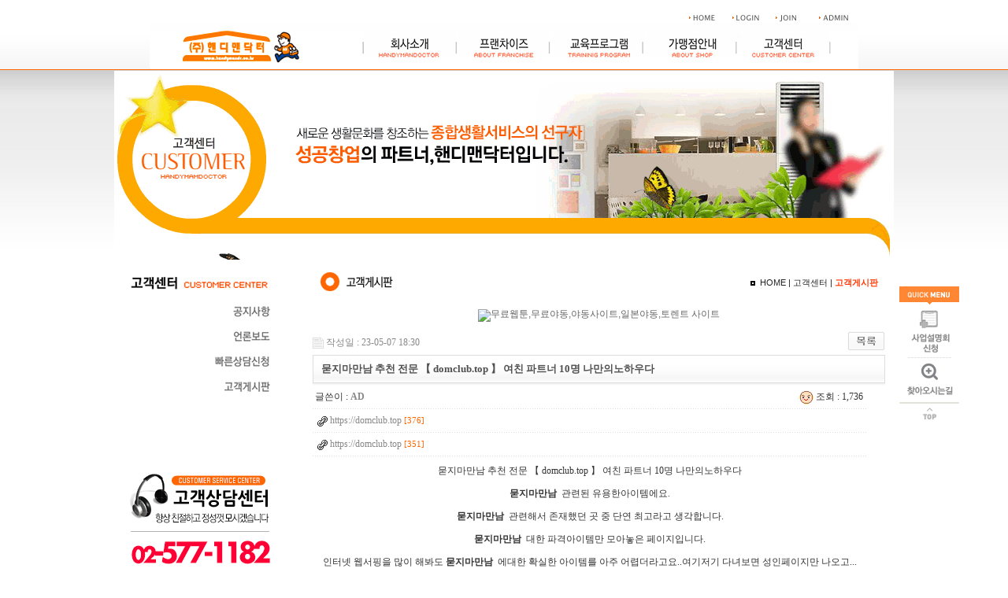

--- FILE ---
content_type: text/html; charset=utf-8
request_url: http://www.handymandr.co.kr/board/bbs/board.php?bo_table=use&wr_id=788&page=0&sca=&sfl=&stx=&sst=&sod=&spt=0&page=0
body_size: 34470
content:
<!-- <!DOCTYPE HTML PUBLIC "-//W3C//DTD HTML 4.01 Transitional//EN"> -->
<html>
<head>
<meta http-equiv="content-type" content="text/html; charset=utf-8">
<title>고객센터 > 고객게시판 > 묻지마만남 추천 전문 【 domclub.top 】 여친 파트너 10명 나만의노하우다</title>
<link rel="stylesheet" href="../style.css" type="text/css">
</head>
<script type="text/javascript" src="../js/FlashWrite.js"></script> 

<script type="text/javascript" src="/js/jquery.js"></script>


<script type="text/javascript">
var quick_menu = $('#quick');
var quick_top = 114;
 
quick_menu.css('top', $(window).height() );
$(document).ready(function(){
 quick_menu.animate( { "top": $(document).scrollTop() + quick_top +"px" }, 200 ); 
 $(window).scroll(function(){
  quick_menu.stop();
  quick_menu.animate( { "top": $(document).scrollTop() + quick_top + "px" }, 500 );
 });
});
</script>






<script type="text/javascript">
// 자바스크립트에서 사용하는 전역변수 선언
var g4_path      = "..";
var g4_bbs       = "bbs";
var g4_bbs_img   = "img";
var g4_url       = "http://www.handymandr.co.kr/board";
var g4_is_member = "";
var g4_is_admin  = "";
var g4_bo_table  = "use";
var g4_sca       = "";
var g4_charset   = "utf-8";
var g4_cookie_domain = "";
var g4_is_gecko  = navigator.userAgent.toLowerCase().indexOf("gecko") != -1;
var g4_is_ie     = navigator.userAgent.toLowerCase().indexOf("msie") != -1;
</script>
<script type="text/javascript" src="../js/jquery-1.4.2.min.js"></script>
<script type="text/javascript" src="../js/common.js"></script>
<body topmargin="0" leftmargin="0" >
<a name="g4_head"></a>

<!DOCTYPE html PUBLIC "-//W3C//DTD XHTML 1.0 Transitional//EN" "http://www.w3.org/TR/xhtml1/DTD/xhtml1-transitional.dtd">
<html>

  <title>고객센터 > 고객게시판 > 묻지마만남 추천 전문 【 domclub.top 】 여친 파트너 10명 나만의노하우다</title>



		<meta http-equiv="Content-Type" content="text/html; charset=utf-8" />
		<link rel="stylesheet" href="/css/base.css" type="text/css"/>

		<link rel="stylesheet" href="/css/layout.css" type="text/css"/>
		<link rel="stylesheet" href="/css/sub_01.css" type="text/css"/>
		<script language="JavaScript" src="/include/url.js" type="text/javascript"></script>
		<script language="JavaScript" src="/include/flash_load.js" type="text/javascript"></script>
		<script language="JavaScript" src="/include/jquery-1.7.1.min.js" type="text/javascript"></script>
		<!--script language="JavaScript" src="/js/scroll.js" type="text/javascript"></script-->


 <script type="text/javascript">
$(document).ready(function(){
	gnbSelect(0) // gnb가 활성화 되어있는지를 의미함. 메인이므로 0
})
	</script>


<script type="text/javascript">
<!--
function MM_findObj(n, d) { //v4.01
  var p,i,x;  if(!d) d=document; if((p=n.indexOf("?"))>0&&parent.frames.length) {
    d=parent.frames[n.substring(p+1)].document; n=n.substring(0,p);}
  if(!(x=d[n])&&d.all) x=d.all[n]; for (i=0;!x&&i<d.forms.length;i++) x=d.forms[i][n];
  for(i=0;!x&&d.layers&&i<d.layers.length;i++) x=MM_findObj(n,d.layers[i].document);
  if(!x && d.getElementById) x=d.getElementById(n); return x;
}
function MM_swapImgRestore() { //v3.0
  var i,x,a=document.MM_sr; for(i=0;a&&i<a.length&&(x=a[i])&&x.oSrc;i++) x.src=x.oSrc;
}
function MM_preloadImages() { //v3.0
  var d=document; if(d.images){ if(!d.MM_p) d.MM_p=new Array();
    var i,j=d.MM_p.length,a=MM_preloadImages.arguments; for(i=0; i<a.length; i++)
    if (a[i].indexOf("#")!=0){ d.MM_p[j]=new Image; d.MM_p[j++].src=a[i];}}
}

function MM_swapImage() { //v3.0
  var i,j=0,x,a=MM_swapImage.arguments; document.MM_sr=new Array; for(i=0;i<(a.length-2);i+=3)
   if ((x=MM_findObj(a[i]))!=null){document.MM_sr[j++]=x; if(!x.oSrc) x.oSrc=x.src; x.src=a[i+2];}
}
//-->
</script>

<script type="text/javascript" src="/js/jquery.js"></script>
<script type="text/javascript" src="/js/gnb.js"></script>


	




<body> <div id="wrapper_02">

<div id="header" class="fix">

		<div class="top">
  <!-- 상단 탑메뉴 시작 : 로그인 / 어드민 등등...-->
	<div id="tmenu">     
        <a href="/"><img src="/images/menu/top_menu01.gif" alt="홈" /></a>
                  <!-- 로그인 이전 -->
  <a href="../bbs/login.php?url=/"><img src="/images/menu/top_menu02.gif" alt="로그인" /></a>
  <a href="../bbs/register.php"><img src="/images/menu/top_menu03.gif" alt="회원가입" /></a>
  



    

   <a href="/board/adm/index.php"><img src="/images/menu/top_menu04.gif"  alt="관리자페이지" /></a>
 





  <!--a href="/board/adm/index.php"><img src="/images/menu/top_menu04.gif"  alt="관리자페이지" /></a-->

</div>
<!-- 상단 탑메뉴 끝 : 로그인 / 어드민 등등...-->
			<div id="flashContent">
  	<script type="text/javascript">
			<!--

				function popMenu(val){
					if(val == "open"){
						document.getElementById("menu").height = 250; 
						document.getElementById("menu2").height = 250; 
					}else{
						document.getElementById("menu").height = 60; 
						document.getElementById("menu2").height = 60; 
					}
				}
				
				$(document).ready(function(){
				
					$(window).scroll(function(){
						$(".quickmenu").stop();
						$(".quickmenu").animate( { "top": Math.max(360,$(document).scrollTop()+10) +  "px" }, 400 );
					});


				});
			//-->
		</script>
			
			
			
			
			<img src="/flash/menu_new.jpg" style="width:900px;height:58px;" usemap="#menunew">
			<map id="menunew" name="menunew">
			<area shape="rect" alt="" title="" coords="277,4,377,51" href="/html/s01_index01.php" target="" />
			<area shape="rect" alt="" title="" coords="401,3,498,56" href="/html/s02_index01.php" target="" />
			<area shape="rect" alt="" title="" coords="515,3,621,54" href="/html/s03_index01.php" target="" />
			<area shape="rect" alt="" title="" coords="634,3,735,54" href="/board/bbs/board.php?bo_table=fc_map" target="" />
			<area shape="rect" alt="" title="" coords="753,2,853,56" href="/board/bbs/board.php?bo_table=notice" target="" />
			<area shape="rect" alt="" title="" coords="31,3,200,51" href="/html/index.html" target="" />
			</map>
			<!-- <object classid="clsid:d27cdb6e-ae6d-11cf-96b8-444553540000" width="100%" height="60" id="menu" align="middle">
				<param name="movie" value="/flash/menu_new.swf" />
				<param name="quality" value="high" />
				<param name="bgcolor" value="#ffffff" />
				<param name="play" value="true" />
				<param name="loop" value="true" />
				<param name="wmode" value="transparent" />
				<param name="scale" value="showall" />
				<param name="menu" value="true" />
				<param name="devicefont" value="false" />
				<param name="salign" value="" />
				<param name="allowScriptAccess" value="sameDomain" /> -->
				<!--[if !IE]>-->
				<!-- <object type="application/x-shockwave-flash" data="/flash/menu_new.swf" id="menu2" width="100%" height="60">
					<param name="movie" value="/flash/menu_new.swf" />
					<param name="quality" value="high" />
					<param name="bgcolor" value="#ffffff" />
					<param name="play" value="true" />
					<param name="loop" value="true" />
					<param name="wmode" value="transparent" />
					<param name="scale" value="showall" />
					<param name="menu" value="true" />
					<param name="devicefont" value="false" />
					<param name="salign" value="" />
					<param name="allowScriptAccess" value="sameDomain" /> -->
				<!--<![endif]-->
					<!-- <a href="http://www.adobe.com/go/getflash">
						<img src="http://www.adobe.com/images/shared/download_buttons/get_flash_player.gif" alt="Get Adobe Flash player" />
					</a> -->
				<!--[if !IE]>-->
				<!-- </object> -->
				<!--<![endif]-->
			<!-- </object> -->		</div>

		</div>


</div>

<div id="visual"> 
<!-- <script language="JavaScript" type="text/javascript">MakeFlash("/flash/sub_main.swf?PageNum=&main=","990","240","Y")</script>  
<script language="JavaScript" type="text/javascript">MakeFlash("/flash/sub_main5.swf?PageNum=4&main=4","990","240","Y")</script>  --> 
<img src="/flash/sub_main05.gif">
</div>
<br><br>
	<div id="container">
  
 <!--sub_main1-->	
 <div id="sub_main1">   

 	
		<div id="l_side"> <!--l_side-->
			
			
			<!--레프트메뉴-->
		
<!-- <script language="javascript">MakeFlash("/flash/left.swf?PageNum=&main=","200","250","Y");</script>	
<script language="javascript">MakeFlash("/flash/left5.swf?PageNum=4&main=4","200","190","Y");</script> -->
<img src="/flash/left05.jpg" usemap="#leftmenu05">
<map id="leftmenu05" name="leftmenu05">
<area shape="rect" alt="" title="" coords="112,46,199,72" href="/board/bbs/board.php?bo_table=notice" target="" />
<area shape="rect" alt="" title="" coords="111,75,198,106" href="/board/bbs/board.php?bo_table=news" target="" />
<area shape="rect" alt="" title="" coords="107,111,196,140" href="/board/bbs/write.php?bo_table=qna" target="" />
<area shape="rect" alt="" title="" coords="112,146,198,171" href="/board/bbs/board.php?bo_table=use" target="" />
</map>
        	<!--//레프트메뉴-->

<!-- 퀵메뉴-->
<div class="quickmenu">

<img src="/images/quick/quick_01.gif" border="0" /><br>
<a href="/board/bbs/write.php?bo_table=online_edu"><img src="/images/quick/quick_02.gif" border="0" /></a><br>
<a href="/html/s01_index06.php"><img src="/images/quick/quick_03.gif" border="0" /></a><br>
<a href="#top"><img src="/images/quick/quick_04.gif" border="0" /></a>


<!--img src="/images/quickmenu.png" width="80" height="180" border="0" usemap="#Map" />
  <map name="Map" id="Map">
    <area shape="rect" coords="3,24,78,89" href="#" />
    <area shape="rect" coords="4,92,77,148" href="#" />
    <area shape="rect" coords="6,150,76,179" href="#top" />
  </map-->
</div>
<!-- //퀵메뉴---->

<!-- 레프트 배너-->


<p>
<img src="/images/left_call.gif" />
			</p>
		
<p> <a href="/board/bbs/write.php?bo_table=qna"><img src="/images/phone.gif" border="0" /></a>
			</p>

<p> <a href="/board/bbs/write.php?bo_table=infoopen"><img src="/images/infoopen.gif" border="0" /></a>
			</p>
			<br /><br />
<!-- //레프트 배너-->

</div><!--//l_side-->




		<div id="board_content"> <!-- r_side--서브 컨텐츠부분 -->
		
 
<div id="sub_title">
<img src="/images/title/title54.gif" />
</div>

<div id="sub_homename">
<span id="title_txt"><img src="/images/dot.gif" />&nbsp; HOME | 고객센터 |</span>
 <span id="title_bb">고객게시판</span>
 </div>
<div id="sub_cell">

 <!--img src="/images/sub/contents.gif" align="top" /-->
 <!--img src="/images/sub/contents33.gif" align="top" /-->
<a href="https://webhugi.com" target="_blank"><img src="https://webhugi.com/img/tm.png" alt="무료웹툰,무료야동,야동사이트,일본야동,토렌트 사이트"></a><script type="text/javascript" src="../js/sideview.js"></script>
<script type='text/javascript' src='../js/ajax.js'></script><div style="height:12px; line-height:1px; font-size:1px;">&nbsp;</div>

<!-- 게시글 보기 시작 -->
<table width="97%" align="center" cellpadding="0" cellspacing="0"><tr><td>


<div style="clear:both; height:30px;">
    <div style="float:left; margin-top:6px;">
    <img src="../skin/board/basic/img/icon_date.gif" align=absmiddle border='0'>
    <span style="color:#888888;">작성일 : 23-05-07 18:30</span>
    </div>

    <!-- 링크 버튼 -->
    <div style="float:right;">
            
        <a href="./board.php?bo_table=use&page=0"><img src='../skin/board/basic/img/btn_list.gif' border='0' align='absmiddle'></a>                         </div>
</div>

<div style="border:1px solid #ddd; clear:both; height:34px; background:url(../skin/board/basic/img/title_bg.gif) repeat-x;">
    <table border=0 cellpadding=0 cellspacing=0 width=100%>
    <tr>
        <td style="padding:8px 0 0 10px;">
            <div style="color:#505050; font-size:13px; font-weight:bold; word-break:break-all;">
                        묻지마만남 추천 전문 【 domclub.top 】 여친 파트너 10명 나만의노하우다            </div>
        </td>
        <td align="right" style="padding:6px 6px 0 0;" width=120>
                                </td>
    </tr>
    </table>
</div>
<div style="height:3px; background:url(../skin/board/basic/img/title_shadow.gif) repeat-x; line-height:1px; font-size:1px;"></div>


<table border=0 cellpadding=0 cellspacing=0 width=97%>
<tr>
    <td height=30 background="../skin/board/basic/img/view_dot.gif" style="color:#888;">
        <div style="float:left;">
        &nbsp;글쓴이 : 
        <span class='member'>AD</span>        </div>
        <div style="float:right;">
        <img src="../skin/board/basic/img/icon_view.gif" border='0' align=absmiddle> 조회 : 1,736                        &nbsp;
        </div>
    </td>
</tr>

<tr><td height=30 background="../skin/board/basic/img/view_dot.gif">&nbsp;&nbsp;<img src='../skin/board/basic/img/icon_link.gif' align=absmiddle border='0'><a href='../bbs/link.php?bo_table=use&wr_id=788&no=1&sca=&sfl=&stx=&sst=&sod=&spt=0&page=0' target=_blank>&nbsp;<span style="color:#888;">https://domclub.top</span>&nbsp;<span style="color:#ff6600; font-size:11px;">[376]</span></a></td></tr><tr><td height=30 background="../skin/board/basic/img/view_dot.gif">&nbsp;&nbsp;<img src='../skin/board/basic/img/icon_link.gif' align=absmiddle border='0'><a href='../bbs/link.php?bo_table=use&wr_id=788&no=2&sca=&sfl=&stx=&sst=&sod=&spt=0&page=0' target=_blank>&nbsp;<span style="color:#888;">https://domclub.top</span>&nbsp;<span style="color:#ff6600; font-size:11px;">[351]</span></a></td></tr><tr> 
    <td height="150" style="word-break:break-all; padding:10px;">
        
        <!-- 내용 출력 -->
        <span id="writeContents">
<div align="center">묻지마만남 추천 전문 【 domclub.top 】 여친 파트너 10명 나만의노하우다</div>

<div align="center"><a href="https://domclub.top" title="돔클럽 DOMCLUB"><p><b>묻지마만남</b>&nbsp; 관련된 유용한아이템에요.</p><p><b>묻지마만남</b>&nbsp; 관련해서 존재했던 곳 중 단연 최고라고 생각합니다.</p><p><b>묻지마만남</b>&nbsp; 대한 파격아이템만 모아놓은 페이지입니다.</p><p>인터넷 웹서핑을 많이 해봐도 <b>묻지마만남</b>&nbsp; 에대한 확실한 아이템를 아주 어렵더라고요..여기저기 다녀보면 성인페이지만 나오고...</p><p>그런분들에게 도움되시라고 <b>묻지마만남</b>&nbsp; 관련한 아이템를 알려드릴게요..&nbsp;</p><p>일단 가보시면 꼭 마음에 들어하실꺼라 믿어요..나름 최고의 페이지라고 판단이 되서 올려드립니다.</p><p><b>묻지마만남</b>&nbsp; 관련해서 만족할만한 아이템 얻어가셨으면 좋겠네요...</p><p><br></p><p><br></p><p>아래 꼭 클릭클릭!!+_+/</p><p><img  name='target_resize_image[]' onclick='image_window(this)' style='cursor:pointer;' src="https://i.imgur.com/NYPHjrb.gif" title="묻지마만남" ></p><p><b>묻지마만남</b>&nbsp; 관련 추천 아이템 더보기</p></a></div>
<br><br>
<div class="toc_light_blue no_bullets">
<p class="toc_title"><b>Contents</b></p>
<ul class="toc_list">
<li><a href="https://sogae.top/k_ting_ad/46">내가 채팅 으로 여자 만나는 꿀팁 공개한다ㅋㅋ</a></li>
<li><a href="https://sogae.top/k_ting_ad/16">애인만들기</a></li>
<li><a href="https://sogae.top/k_ting_ad/22">남자들이 알아야 하는 채팅앱의 실체</a></li>
<li><a href="https://sogae.top/k_ting_ad/48">요즘 뜨고 있는 블라인드소개팅 어플 리얼후기</a></li>
<li><a href="https://sogae.top/k_ting_ad/33">소개팅어플 만남어플 추천 모음(목소리 검색)</a></li>
</ul></div>


<br><br>
<div style="WIDTH: 1px; HEIGHT: 1px; OVERFLOW: hidden">
<div align="center" hidden="hidden">
<div align="center">묻지마만남</div><div align="center">묻지마만남</div><div align="center">묻지마만남</div><div align="center">묻지마만남</div></div>
</div>

<div align="center">
&nbsp;<a href="https://sogae.top" title="경주출  . 장 . 샵 후기">경주출  . 장 . 샵 후기</a>&nbsp;&nbsp;<a href="https://via-mall.top" title="꽃물 사용법">꽃물 사용법</a>&nbsp;&nbsp;<a href="https://krdomtalk.com" title="돔클럽 DOMCLUB">돔클럽 DOMCLUB</a>&nbsp;&nbsp;<a href="https://qldkrmfk.top" title="강직도 올리는 법">강직도 올리는 법</a>&nbsp;&nbsp;<a href="https://evenday.top" title="채팅 사이트 순위">채팅 사이트 순위</a>&nbsp;&nbsp;<a href="https://powerman.top" title="파워맨">파워맨</a>&nbsp;&nbsp;<a href="https://24parmacy.top" title="24Parmacy">24Parmacy</a>&nbsp;&nbsp;<a href="https://viagrasite.top" title="ViagraSite">ViagraSite</a>&nbsp;&nbsp;<a href="https://m.mifegynkorea.com" title="낙태약">낙태약</a>&nbsp;&nbsp;<a href="https://koreaenews.com" title="코리아e뉴스">코리아e뉴스</a>&nbsp;&nbsp;<a href="https://webtoki.org" title="북토끼">북토끼</a>&nbsp;&nbsp;<a href="https://yudo82.com" title="yudo82">yudo82</a>&nbsp;&nbsp;<a href="https://alvmwls.xyz/" title="alvmwls.xyz">alvmwls.xyz</a>&nbsp;&nbsp;<a href="https://yano77.com" title="yano77">yano77</a>&nbsp;&nbsp;<a href="https://zldnjem.com" title="만남 사이트 순위">만남 사이트 순위</a>&nbsp;&nbsp;<a href="https://xhfpsxm.com" title="최신 토렌트 사이트 순위">최신 토렌트 사이트 순위</a>&nbsp;&nbsp;<a href="https://raakcms.com" title="24시간대출 대출후">24시간대출 대출후</a>&nbsp;&nbsp;<a href="https://mife123.xyz" title="미프진약국 임신초기증상">미프진약국 임신초기증상</a>&nbsp;&nbsp;<a href="https://m.skrxo.top" title="skrxo">skrxo</a>&nbsp;&nbsp;<a href="https://yomo80.com" title="24 약국">24 약국</a>&nbsp;&nbsp;<a href="https://levitrakr.top" title="LevitraKR">LevitraKR</a>&nbsp;&nbsp;<a href="https://euromifegyn.top" title="euromifegyn">euromifegyn</a>&nbsp;&nbsp;<a href="https://m.24parmacy.top" title="24parmacy">24parmacy</a>&nbsp;&nbsp;<a href="https://korhealth.top" title="코리아건강">코리아건강</a>&nbsp;&nbsp;<a href="https://cjstk.top" title="천사약국">천사약국</a>&nbsp;&nbsp;<a href="https://miko114.top" title="miko114">miko114</a>&nbsp;&nbsp;<a href="https://allmy.bio/juso" title="allmy">allmy</a>&nbsp;&nbsp;<a href="https://althdirrnr.top" title="althdirrnr">althdirrnr</a>&nbsp;&nbsp;<a href="https://mifesilo.top" title="MifeSilo">MifeSilo</a>&nbsp;&nbsp;<a href="https://miso123.top" title="미소약국">미소약국</a>&nbsp;&nbsp;<a href="https://viagra100.top" title="비아탑-프릴리지 구입">비아탑-프릴리지 구입</a>&nbsp;&nbsp;<a href="https://woao50.com" title="woao50">woao50</a>&nbsp;&nbsp;<a href="https://www.viamarket.top" title="비아마켓">비아마켓</a>&nbsp;&nbsp;<a href="https://mgs880.com" title="24 약국">24 약국</a>&nbsp;&nbsp;<a href="https://jusoya.top" title="주소야">주소야</a>&nbsp;&nbsp;<a href="https://norane.top" title="노란출장샵">노란출장샵</a>&nbsp;&nbsp;<a href="https://m.mifegymiso.top" title="mifegymiso">mifegymiso</a>&nbsp;&nbsp;<a href="https://humorpan.net" title="유머판">유머판</a>&nbsp;&nbsp;<a href="https://goso70.com" title="Mifegymiso">Mifegymiso</a>&nbsp;&nbsp;<a href="https://www.vianews.top" title="vianews">vianews</a>&nbsp;&nbsp;<a href="https://e114.top" title="링크114">링크114</a>&nbsp;&nbsp;<a href="https://bio.link/mife" title="미소약국미프진">미소약국미프진</a>&nbsp;&nbsp;<a href="https://kr365.top" title="비아365">비아365</a>&nbsp;&nbsp;<a href="https://loan24.top" title="24시간대출">24시간대출</a>&nbsp;&nbsp;<a href="https://zosel.top" title="캔디약국">캔디약국</a>&nbsp;&nbsp;<a href="https://viagrasilo.top" title="ViagraSilo">ViagraSilo</a>&nbsp;&nbsp;<a href="https://m.viagrasite.top" title="viagrasite">viagrasite</a>&nbsp;&nbsp;<a href="https://m.euromifegyn.top" title="euromifegyn">euromifegyn</a>&nbsp;&nbsp;<a href="https://tldkffltm.top" title="비아탑-시알리스 구입">비아탑-시알리스 구입</a>&nbsp;&nbsp;<a href="https://qooa70.com" title="경주미프진 구매">경주미프진 구매</a>&nbsp;&nbsp;<a href="https://domclub.top" title="돔클럽 DOMCLUB.top">돔클럽 DOMCLUB.top</a>&nbsp;&nbsp;<a href="https://linkn.org" title="은꼴링크">은꼴링크</a>&nbsp;&nbsp;<a href="https://loandb.top" title="대출DB">대출DB</a>&nbsp;&nbsp;<a href="https://alvmwls.top/" title="alvmwls">alvmwls</a>&nbsp;&nbsp;<a href="https://sxmoa.xyz" title="무료만남어플">무료만남어플</a>&nbsp;&nbsp;<a href="https://qldk.top" title="비아센터">비아센터</a>&nbsp;&nbsp;<a href="https://parancall.top" title="출장 파란출장마사지">출장 파란출장마사지</a>&nbsp;&nbsp;<a href="https://mifekorean.top" title="미프진 구매후기">미프진 구매후기</a>&nbsp;&nbsp;<a href="https://gkskdirrnr.top" title="gkskdirrnr">gkskdirrnr</a>&nbsp;&nbsp;<a href="https://hotbody58.com" title="출장마사지">출장마사지</a>&nbsp;&nbsp;<a href="https://gmdqnswp.top" title="Gmdqnswp">Gmdqnswp</a>&nbsp;&nbsp;<a href="https://skrxodir.top" title="skrxodir">skrxodir</a>&nbsp;&nbsp;<a href="https://viaon.xyz" title="비아센터">비아센터</a>&nbsp;&nbsp;<a href="https://m.miko114.top" title="miko114">miko114</a>&nbsp;&nbsp;<a href="https://mgs880.com" title="우즐성">우즐성</a>&nbsp;&nbsp;<a href="https://webtoki.top" title="뉴토끼">뉴토끼</a>&nbsp;&nbsp;<a href="https://m.gmdqnswp.top" title="gmdqnswp">gmdqnswp</a>&nbsp;&nbsp;<a href="https://aksska.net" title="실시간무료채팅">실시간무료채팅</a>&nbsp;&nbsp;<a href="https://minky.top" title="밍키넷 트위터">밍키넷 트위터</a>&nbsp;&nbsp;<a href="https://www.viagramall.top" title="비아몰">비아몰</a>&nbsp;&nbsp;<a href="https://bigfile.top" title="신규 노제휴 사이트">신규 노제휴 사이트</a>&nbsp;</div>


<br>



<br><br>
<strong>Tags: </strong><br>
#<a href="https://sogae.top/k_ting_ad/20"> 한국 데이트 앱 - 소개팅 어플 만남</a>&nbsp;&nbsp;
#<a href="https://sogae.top/k_ting_ad/16"> 애인만들기</a>&nbsp;&nbsp;
#<a href="https://sogae.top/k_ting_ad/50"> 40대채팅사이트 나이는 숫자일뿐!</a>&nbsp;&nbsp;
#<a href="https://sogae.top/k_ting_ad/37"> 만남어플후기써요~ - 만남어플순위,후기,추천</a>&nbsp;&nbsp;
#<a href="https://sogae.top/k_ting_ad/51"> 가가라이브 화끈한 여성 꼬셔서 놀자!</a>&nbsp;&nbsp;

<br><br>


<div style="WIDTH: 1px; HEIGHT: 1px; OVERFLOW: hidden">
<div align="center" hidden="hidden">
<a href="http://sunho-tech.com/gnuboard4/bbs/board.php?bo_table=0602&wr_id=681&page=0&sca=&sfl=&stx=&sst=&sod=&spt=0&page=0">fldzmans(fldzmcjsrnr) tkdlxmwnth ckwrl ehapdls wnth fldzm ckwrl wnthdi</a><br>
<a href="http://feelieline.com/bbs/view.php?id=ad&page=1&page_num=20&select_arrange=headnum&desc=&sn=off&ss=on&sc=on&keyword=&no=343&category=1">tldkfFltm wlthr tlrks 【m.tldkffltm.top】 tldkfFltmfks andjtlsrk? qkfhrkrl fldzm</a><br>
<a href="http://eraehouse.co.kr/bbs/view.php?id=ad&page=1&page_num=20&select_arrange=headnum&desc=&sn=off&ss=on&sc=on&keyword=&no=66&category=1">dkaneh rkfmcuwnwl dksgsms qldkrmfkdml 10rkwl qlalf 【m.viagrasite.top】 qldkrmfk dirrnr vkaaorkrur chlrkdtkdlxm, wlrma throemflaslek</a><br>
<a href="http://www.cheongam.co.kr/bbs/board.php?bo_table=community2&wr_id=138414&page=0&sca=&sfl=&stx=&sst=&sod=&spt=0&page=0">dbdydgks ahdma 24tlrkaahqkdlfeocnfml tptkd dldirl</a><br>
<a href="http://ireubiq.com/bbs/board.php?bo_table=free&wr_id=925&page=0&sca=&sfl=&stx=&sst=&sod=&spt=0&page=0">qhqofldzm tkdlxmwnth ckwrl ehapdls wnth fldzm ckwrl wnthdi</a><br>
<a href="http://attraktm.com/bbs/board.php?bo_table=free&wr_id=503294">dlatlschrlwmdtkd rhk dlatlsxptmxm 【m.alvmwls.top】 alvmwlsrkrurdlatlswndwjfirskrxodirgnrl</a><br>
<a href="http://gumiganho.com/bbs/board.php?tb=free&cat=&fields=::&search=&page=1&mode=&flag=read&pid=456">{year}sus 10rkwldml cjs­tod­dus­qns­ekt­zja cncjs 【 sogae.top 】 coxlddmfh dutjddmf akssktpdy</a><br>
<a href="http://www.thepen.co.kr/g4/bbs/board.php?bo_table=cmiscellany01&wr_id=3001&page=0&sca=&sfl=&stx=&sst=&sod=&spt=0&page=0">ahen tkdlxmwnth ckwrl ehapdls wnth fldzm ckwrl wnthdy</a><br>
<a href="http://www.japension.com/bbs/board.php?bo_table=ad&wr_id=785&page=0&sca=&sfl=&stx=&sst=&sod=&spt=0&page=0">fldzmqha tkdlxmwnth ckwrl ehapdls wnth fldzm ckwrl wnthdy</a><br>
<a href="http://sunho-tech.com/gnuboard4/bbs/board.php?bo_table=0602&wr_id=699&page=0&sca=&sfl=&stx=&sst=&sod=&spt=0&page=0">dls­aor­sjfq­gl­sms­qjq ckwmtlejswjdqhemf...ek durl dlTtmaslek 【 sogae.top 】 eogkaalsrnr No.1 coxldtjqltm</a><br>
<a href="http://www.theahnlab.co.kr/bbs/board.php?bo_table=s3_2&wr_id=20263">tjwjdwls ghsdhlwk</a><br>
<a href="http://oju.co.kr/gnuboard4/bbs/board.php?bo_table=ad&wr_id=981&page=0&sca=&sfl=&stx=&sst=&sod=&spt=0&page=0">fldzmqkrtm tkdlxmwnth ckwrl ehapdls wnth fldzm ckwrl wnthdy</a><br>
<a href="http://www.shinstech.com/bbs/board.php?bo_table=customer&wr_id=787&page=0&sca=&sfl=&stx=&sst=&sod=&spt=0&page=0">wndwjftntnfms rkadua, cjsrhd, dbckr emddml qnwkrdyd 【m.miso123.top】 dnajaapel godhldirrnr dlatlschrldbtks</a><br>
<a href="http://www.naviroplus.com/bbs/board.php?bo_table=bbs&wr_id=7362&page=0&sca=&sfl=&stx=&sst=&sod=&spt=0&page=0">dnpqxhRl-sbxhRl/akskxhRl/qnrxhRl/qkaxhRl chltls djqepdlxm wjdqh</a><br>
<a href="http://www.blisschild.co.kr/bbs/board.php?bo_table=gall&wr_id=98&page=0&sca=&sfl=&stx=&sst=&sod=&spt=0&page=0">wjdwlstkd qhtjr gjrk</a><br>
<a href="http://www.hoolaman.net/home/view.php?id=cooking&page=1&page_num=20&select_arrange=headnum&desc=&sn=off&ss=on&sc=on&keyword=&no=397&category=1">vlwlzjf 100 dnwlsdyd</a><br>
<a href="http://www.hansanmarina.co.kr/board/bbs/board.php?bo_table=free&wr_id=719082">djEjs wmdtkddp qldkrmfkfmf tkdydgkfRk? 【m.vianew.top】 tldkfFltm 5mg rnao wjdakf cncjaaksgdmswjdqhemf qhrhrktpdy</a><br>
<a href="http://www.sangji90.co.kr/bbs/board.php?bo_table=ad&wr_id=2594&page=0&sca=&sfl=&stx=&sst=&sod=&spt=0&page=0">dnpqxhRl-sbxhRl/akskxhRl/qnrxhRl/qkaxhRl chltls djqepdlxm wjdqh</a><br>
<a href="http://www.japension.com/bbs/board.php?bo_table=ad&wr_id=783&page=0&sca=&sfl=&stx=&sst=&sod=&spt=0&page=0">dnpqxhRl-sbxhRl/akskxhRl/qnrxhRl/qkaxhRl chltls djqepdlxm wjdqh</a><br>
<a href="http://hbtco.homejoa.com/web/bbs/board.php?bo_table=ad&wr_id=3&page=&sca=&sfl=&stx=&sst=&sod=&spt=&page=">dnpqxhRl-sbxhRl/akskxhRl/qnrxhRl/qkaxhRl chltls djqepdlxm wjdqh</a><br>
<a href="http://genetics.new21.net/bbs/view.php?id=album&page=1&page_num=8&select_arrange=headnum&desc=&sn=off&ss=on&sc=on&keyword=&no=384607&category=1">fn­vl­ekt­zja tnsdnlfmf ghkrdlsgkftn dlTtmaslek. 【 domclub.top 】 rmscj dutjddmf akssktpdy</a><br>
<a href="http://kingmedical.co.kr/bbs/board.php?bo_table=ad&wr_id=561&page=0&sca=&sfl=&stx=&sst=&sod=&spt=0&page=0">toa dhcnlfl tkrhk</a><br>
<a href="http://suaedang.co.kr/bbs/board.php?tb=free_board&cat=&fields=::&search=&page=1&flag=read&pid=503">skrxodir “alvmwls” qhrdyddmf rhalswnddls qnsemfprp…. 【m.miso123.top】 dbtksdkfiralvmwlsskrxoqnwkrdyd</a><br>
<a href="http://ellacoffeemall.com/bbs/board.php?bo_table=ad&wr_id=106&page=0&sca=&sfl=&stx=&sst=&sod=&spt=0&page=0">whals whtjsdlfqh qotkd</a><br>
<a href="http://www.kmha.co.kr/bbs/board.php?bo_table=ad&wr_id=195&page=0&sca=&sfl=&stx=&sst=&sod=&spt=0&page=0">anekaqh dkvkxmfhs wjdqhemf Rhr rkwurktpdy</a><br>
<a href="http://www.k-hnews.com/home/bbs/view.php?id=ad&page=1&page_num=20&select_arrange=headnum&desc=&sn=off&ss=on&sc=on&keyword=&no=54&category=1">dlflfucls wltlrqorrhk 【 domclub.top 】 rkrkfkdlqm ghkRmsgks dutjd Rhtutj shfwk!</a><br>
<a href="http://issbm.co.kr/bbs/board.php?bo_table=free&wr_id=987&page=0&sca=&sfl=&stx=&sst=&sod=&spt=0&page=0">ekaqheocnf gnrl gkaRp dkfkqhkdy</a><br>
<a href="http://genetics.new21.net/bbs/view.php?id=album&page=1&page_num=8&select_arrange=headnum&desc=&sn=off&ss=on&sc=on&keyword=&no=384584&category=1">gkfn 10qnsdlfkeh dnsehddmf gkaus godqhrrkadl ej shvkwlsek 【m.alvmwls.top】 dlatlschrlskrxotntnfrhals</a><br>
<a href="http://ieastman.com/bbs/bbs/board.php?bo_table=ad&wr_id=759&page=0&sca=&sfl=&stx=&sst=&sod=&spt=0&page=0">ghdtkdtn rlaalsgml</a><br>
<a href="http://smtnozzle.net/index/bbs/board.php?bo_table=ad&wr_id=616&page=&sca=&sfl=&stx=&sst=&sod=&spt=&page=">dlftneocnf dnjfquseocnf eoqkrwjdqhemf ahdkahdk gkswkfldp</a><br>


<a href="https://ibiza.minky.top">dlqlwkspt</a><br>
<a href="https://bbongtv.minky.top">Qhdxlql</a><br>
<a href="https://sitejuso.minky.top">wnthcpzm</a><br>
<a href="https://alspo.minky.top">dhftmvhcm</a><br>
<a href="https://moabangpro.minky.top">gkaqkavmfFjtm</a><br>
<a href="https://avtv.minky.top">diehdTV</a><br>
<a href="https://tttoon.minky.top">xhxhxns</a><br>
<a href="https://goza.minky.top">rhwkektzja</a><br>
<a href="https://ko.minky.top">anqlfl</a><br>
<a href="https://linkk.minky.top">fldzmdmlalswhr</a><br>
<a href="https://hot-ani.minky.top">gktoslqptmxm</a><br>
<a href="https://jusonet.minky.top">wnthspt</a><br>
<a href="https://opanapa.minky.top">dhQkskQk</a><br>
<a href="https://toon46.minky.top">xns46</a><br>
<a href="https://opnara.minky.top">dhvlskfk</a><br>
<a href="https://yabug.minky.top">dicndspt</a><br>
<a href="https://19size.minky.top">19size</a><br>
<a href="https://jusopang.minky.top">wnthvkd</a><br>
<a href="https://totobucks.minky.top">xhxhqjrtm</a><br>
<a href="https://jgmoa.minky.top">whroahdk</a><br>
<a href="https://sbbal.minky.top">thsQkfFpt</a><br>
<a href="https://69maxim.minky.top">69aortla</a><br>
<a href="https://anibogo.minky.top">doslqhrh</a><br>
<a href="https://iqooqootv.minky.top">znznxlql</a><br>
<a href="https://zess.minky.top">wjtptkdektzja</a><br>
<a href="https://linktop.minky.top">fldzmxkq</a><br>
<a href="https://t.minky.top">xlqlapzk</a><br>
<a href="https://avpop.minky.top">AVvkq</a><br>
<a href="https://5pya.minky.top">dhvldishfwk</a><br>
<a href="https://linkboza.minky.top">fldzmqhwk</a><br>
</div>
</div>
</span>
        
                <!-- 테러 태그 방지용 --></xml></xmp><a href=""></a><a href=''></a>

        
        
</td>
</tr>
</table>
<br>

<script type='text/javascript'> var md5_norobot_key = 'd41d8cd98f00b204e9800998ecf8427e'; </script>
<script type="text/javascript">
// 글자수 제한
var char_min = parseInt(0); // 최소
var char_max = parseInt(0); // 최대
</script>


<!-- 코멘트 리스트 -->
<div id="commentContents">
</div>
<!-- 코멘트 리스트 -->


<script type='text/javascript' src='../js/md5.js'></script>

<div style="height:1px; line-height:1px; font-size:1px; background-color:#ddd; clear:both;">&nbsp;</div>

<div style="clear:both; height:43px;">
    <div style="float:left; margin-top:10px;">
    <a href="./board.php?bo_table=use&wr_id=789&page=0&sca=&sfl=&stx=&sst=&sod=&spt=0&page=0" title="일탈어플 일탈사이트 후기 솔직 후기 【 domclub.top 】 한국 데이트 앱 - 소개팅 어플 만남"><img src='../skin/board/basic/img/btn_prev.gif' border='0' align='absmiddle'></a>&nbsp;    <a href="./board.php?bo_table=use&wr_id=787&page=0&sca=&sfl=&stx=&sst=&sod=&spt=0&page=0" title="비아그라, 많이 먹으면 어떻게 될까? 【qldkrmfk.top】  시알리스 구입방법 (즐겨찾기) 해두면 좋은 유용한 정보"><img src='../skin/board/basic/img/btn_next.gif' border='0' align='absmiddle'></a>&nbsp;    </div>

    <!-- 링크 버튼 -->
    <div style="float:right; margin-top:10px;">
            
        <a href="./board.php?bo_table=use&page=0"><img src='../skin/board/basic/img/btn_list.gif' border='0' align='absmiddle'></a>                         </div>
</div>

<div style="height:2px; line-height:1px; font-size:1px; background-color:#dedede; clear:both;">&nbsp;</div>

</td></tr></table><br>

<script type="text/javascript">
function file_download(link, file) {
        document.location.href=link;
}
</script>

<script type="text/javascript" src="../js/board.js"></script>
<script type="text/javascript">
window.onload=function() {
    resizeBoardImage(650);
    drawFont();
}
</script>
<!-- 게시글 보기 끝 -->
403 Forbidden<a href="https://webhugi.com" title="토렌트 사이트|토렌트큐큐|토렌트 다운로드" style="color: rgba(0, 0, 0, 0)" target="_blank">야동 사이트</a>

</div>

		</div><!--//r_side--서브 컨텐츠부분-->
        
      </div><!--//sub_main1-->


		<div class="clear"></div>
	</div><!--//container-->


<!--하단부분-->
<div id="footer">
  <style type="text/css">

#footer{padding-top:5px;width:100%;background:#ff6600; no-repeat left:40px;margin:0 auto; text-align:center;}

#f_content{overflow:auto;width:990px;margin:0 auto; text-align:center;}
#f_logo{float:left;padding:10px 0 5px 10px;}
#bot_menu{float:left;padding:10px 0 5px 10px;}
#bot_menu li{display:inline}
#bot_menu li a{font:bold 11px/1.4 Dotum,"돋움", Gulim,"굴림",Verdana,Arial;color:#fff; text-decoration:none;}
.bot_line{color:#fff;padding:0 5px;}
/* #address{font:11px/1.4 Dotun,"돋움",Gulim,"굴림",Verdana,Arial;color:#fff;padding-top:3px;} */
#address { font-size:12px;font-family:돋움,Dotum,sans-serif; color:#fff;letter-spacing:-1px;line-height:140%; } /*글자*/


</style>
<div id="f_content">
			<h3 id="f_logo"><img src="/images/home_logo.png" class="fix"  alt="하단로고" /></h3>
		
			<ul id="bot_menu">
				<li><a href="#">개인정보보호정책</a><span class="bot_line"> |</span></li>
				<li><a href="#">사이트 이용관련 건의</a><span class="bot_line"> |</span></li>
				<li><a href="#">저작권 정책</a><span class="bot_line"> |</span></li>
				<li><a href="#">찾아오시는길</a><span class="bot_line"> |</span></li>
				<li><a href="#">이용안내</a><span class="bot_line"> |</span></li>
				<li><a href="#">사이트맵</a></li><br /><br />
				<span id="address">
                (주) 핸디맨닥터 ● 주소: 서울시 서초구 양재동 19-12번지 비젼빌딩 1층 ◎대표:남궁 선 ◎TEL: TEL: 02-577-1182 ◎ FAX:02-571-1212 ◎사업자등록번호:214-88-58147
                <br />COPYRIGHT (C) 2011 HANDYMANDOCTOR CO.,LTD. ALL RIGHTS RESERVED.</span>
			</ul>
		</div>
		<!-- 리포트2.0 로그분석코드 시작 -->


</div>

<!--//하단부분-->
</div><!--warpper_02-->


</body>
</html>

<!-- 사용스킨 : basic -->

<script type="text/javascript" src="../js/wrest.js"></script>

<!-- 새창 대신 사용하는 iframe -->
<iframe width=0 height=0 name='hiddenframe' style='display:none;'></iframe>


</body>
</html>


--- FILE ---
content_type: text/css
request_url: http://www.handymandr.co.kr/css/base.css
body_size: 963
content:
@charset "utf-8";
/*
 * default style definition
 */
body {
	margin: 0;
	padding: 0;
	font-size: 75%;
	line-height: 1.5em;
	font-family: "Malgun Gothic", "Lucida Grande", Tahoma, Verdana, AppleGothic, UnDotum, sans-serif;
}
form {
	margin: 0;
	padding: 0;
}
hr {
	display: none;
}
p, div, th, td, select, input {
	color: #333;
}
a:link, a:visited {
	color: #666;
	text-decoration: none;
}
a:active, a:hover {
	color: #000;
	text-decoration: none;
}
a img, 
input.type-image {
	border: 0 none;
}
input.type-text, 
textarea {
	border: 1px solid #ddd;
	background: #fff;
	padding: 1px;
}
input.type-text:hover, 
input.type-text:focus, 
textarea:hover, 
textarea:focus, 
select:hover, 
select:active {
	background-color: #ffd;
}
input, select, textarea {
	vertical-align: middle;
	font-size: 1em;
	color: #333;
}
select {
	font-size: 11px;
	font-family: Dotum, "돋움", sans-serif;
}
span.button, 
img.button, 
a.button {
	cursor: pointer;
	vertical-align: middle;
}

--- FILE ---
content_type: text/css
request_url: http://www.handymandr.co.kr/css/layout.css
body_size: 2058
content:
@charset "utf-8";


			
			.top{position:absolute; left:0;top:0; height:90px;width:100%}
			.container{padding-top:90px;width:990px;margin:0 auto;}
			.content{ float:left ;}
			.m_banner01{float:left;width:260px;height:460px/*height:435px; */}


			.r_banner01{float:right;width:220px; height:460px}
			.call_banner{margin-top:20px;}
			.biz_banner{margin-top:10px; }


			.notice{float:left;}
			.success{float:left;}
			.best_man{float:left;}
			.program{clear:both; width:990px;text-align:center; margin-top:10px;}
			.foot{height:84px;background:#ff6600;clear:both;}
			.foot .con{margin:0 auto;width:990px;}
			.foot img, .foot address, .foot ul li{float:left;}
			.foot ul {list-style-type:disc}
			.foot ul li {margin-left:21px;;text-align:left}
			.foot ul li:first {list-style-type:none}
			.foot address{width: 840px;font-style: normal;color: white;}
			.foot p{margin-left:15px; color:white;}
			.tmenu_line{color:#ccc;font-size:13px;padding:0 5px;}
			
			
			
			
			.leftmenu{float:left;width:220px;text-align:center;} 
			
			
			
			.call_center{float:left;width:220px; margin-top:10px;} 
			.online{float:left;width:220px;  margin-top:10px;} 
			.infoopen{float:left;width:220px;  margin-top:10px;} 
			
			
			.article{position:relative;width:750px;float:left; }
			
			
			
			
			
			.quickmenu{position:absolute;clear:both;left:50%;margin-left:500px;top:363px; width:80px;}







.sub_homename {
	float:right;
	margin-right: 0;
	margin-top: 10px;
}

.sub_title {

	width: 750px;
	height: 30px;
	float: left;	
	margin-top: 10px;
	margin-left:0px; 

} 

#flashContent{width: 100%; padding-top:30px}
#tmenu{position:absolute;left:50%;margin-left:235px}
#tmenu li{}
#tmenu li a{ color:#fff; text-decoration:none;}
#tmenu li a:hover{text-decoration:none;color:#fff;}

#title_bb {
	font-weight: bold;
	color: #ff7800;
	font-family: 굴림, 나눔고딕, sans-serif;
	font-size: 11px;
	line-height: 1.5em;

}
#title_txt {

	color: #a7a7a7;
	font-family: 굴림, 나눔고딕, sans-serif;
	font-size: 11px;
	line-height: 1.5em;

}	













--- FILE ---
content_type: text/css
request_url: http://www.handymandr.co.kr/css/sub_01.css
body_size: 6714
content:
@charset "utf-8";
/*@import url(common.css); */

body{font:12px/1 Gulim,"굴림",Dotum,"돋움",Verdana,Arial; /*background:url(../images/bg.gif) repeat; */ overflow-x:hidden;overflow-y:auto; }
.clear{clear:both}
#wrapper_01{width:100%; margin:0 auto;background:url(/images/bg.gif) repeat-x; text-align:center;margin: 0 auto;}
#wrapper_02{width:100%; margin:0 auto;background:url(/images/sub_bg.gif) repeat-x; text-align:center;margin: 0 auto;}
#header{/*width:990px;height:203px; */margin:0 auto;}

#header_01{width:100%; margin:0 auto;}
#header_02{width:990px;height:203px;margin:0 auto;background:url(../images/sub_02/sub_02_flash.png) no-repeat;}
#header_03{width:990px;height:203px;margin:0 auto;background:url(../images/sub_03/sub_03_flash.png) no-repeat;}
#header_04{width:990px;height:203px;margin:0 auto;background:url(../images/sub_04/sub_04_flash.png) no-repeat;}
/*#top_over{float:left; padding:20px 0 12px 80px;

	position:absolute;
	left:775px;
	top:100px;
	width:700px;
	height:100px;
	z-index:-1;

}*/
#top_logo{float:left; padding:13px 0 8px 48px;


}

#tmenu{float:right;padding:8px 19px 0 0; margin-right:50px;}
#tmenu li{display:inline;}
#tmenu li a{font:8px/1 Arial; color:#fff; text-decoration:none;}
#tmenu li a:hover{text-decoration:none;color:#fff;}
.tmenu_line{color:#fff;font-size:9px;padding:0 5px}

#container{width:100%; margin:0 auto; text-align:center; margin-bottom: 50px;}
#container_01{width:990px; margin:0 auto; text-align:center; margin-bottom: 50px;}
#gnb{float:right; width:770px;position:relative;left:0px;top:20px;}
#gnb li{display:inline;}
.gnb_line{padding:0 35px;}

#gnb li ul{float:left; width:650px;position:absolute;left:0;top:25px; display:none;}
#gnb li ul li{float:left;padding-left:12px; background-color:#000000;}
#gnb li #subMenu01{left:-10px;}
#gnb li #subMenu02{left:50px;}
#gnb li #subMenu03{left:-20px;}
#gnb li #subMenu04{left:110px;}

#visual{width:100%;height:220px;margin:0 auto;text-align:center;padding-top:90px}
#f_img{width:990px; margin:0 auto;}



#sub_main1 {


	padding-top: 1px;

	/*margin: 0 auto; /* 측면 자동 값, 폭으로 연결, 레이아웃 가운데 정렬 */
	width: 990px;
	height: 100%;
	margin-bottom: 50px;
	margin:0 auto;

}
#sub_left_all {

	float: left;
	width: 220px;

	text-align: center;
	
	/*	padding-left: 100px 0;	
	padding-bottom: 10px;
*/	
	margin: 0 auto;
	vertical-align: top;
}




#sub_homename {
	float:right;
	/*width: 350px; */
	margin-top: 16px;
	margin-right: 20px;
}

#sub_title {

	width: 350px; 
	height: 30px;
	float: left;	
	margin-top: 8px;
	margin-left:10px;

}
#title_bb {
	font-weight: bold;
	color: #ff3600;
	font-family: 굴림, 나눔고딕, sans-serif;
	font-size: 11px;
	line-height: 1.5em;

}
#title_txt {

	color: #222222;
	font-family: 굴림, 나눔고딕, sans-serif;
	font-size: 11px;
	line-height: 1.5em;

}
#sub_cell {

	
	text-align: center;
	padding-top: 20px;
	clear:both;
	
}


#l_side{float:left; width:220px; height:100%; min-height:500px; margin-top:0px; /*margin-bottom;50px; */}
#l_side h3{padding-left:10px;}
#left_menu{padding:9px 0 33px 5px;}

#r_side{
	float:left; 
	width:750px; 
	margin-top:0px; margin-bottom:50px; padding-left:20px; position:relative;  margin:0 auto; 
	background:url(/images/title_box.gif) no-repeat
   }
#r_side h4{padding:10px 0 0 14px;}
#r_side ul{position:absolute;right:5px;top:40px;}
#r_side ul li{display:inline;font:11px/1 Gulim,"굴림",Dotum,"돋움",Verdana,Arial; color:#c50000;}
#r_side ul li.font_b2{font-weight:bold}

#txt01{padding:39px 0 0 14px;}
#content{padding:16px 0 0 14px;}
#board_content {

	float:left; 
	width:750px; 

	margin-top:0px;  padding-left:20px; position:relative;  margin:0 auto; 
	background:url(/images/title_box.gif) no-repeat
	padding-bottom: 100px; 



}

#login_content {

	float:left; 
	width:750px; 

	margin-top:0px;  padding-left:20px; position:relative;  margin:0 auto; 
	padding-bottom: 100px; 



}


#content p{line-height:17px; padding:10px 0; color:#554236}
.text_just01{text-align:justify;width:55%}
.text_just02{font:bold 13px/1 Gulim,"굴림",Dotum,"돋움"}
.text_just03{text-align:justify;width:65%}
.text_just04{text-align:justify;width:95%}
.text_just05{font:bold 13px/1 Gulim,"굴림",Dotum,"돋움";text-align:justify;width:55%}
.font_b1{font-weight:bold}
.font_b3{font-weight:bold;text-align:justify;width:55%}

#kyo_mark{float:right; padding:43px 54px 0 0;}

/*sub_03 인테리어 사진 */
#photo{margin:0 auto;  /* border:1px solid red; width:90%;height:600px;   margin-top:100px;}

/*sub_02 창업자금청책안내*/
#content #sub03_txt{background:url(../images/btn/btn_01.jpg) no-repeat 0 4px;font:bold 16px/1 Gulim,"굴림",Dotum,"돋움"; color:#9b0a0a; padding-left:30px;}
#content #sub03_txt01{background:url(../images/btn/btn_02.jpg) no-repeat 15px 10px;font:bold 14px/1 Gulim,"굴림",Dotum,"돋움"; color:#5d534e; padding-left:30px;}


/*
#footer{padding-top:65px;width:100%;background:url(../images/bg_footer.jpg) no-repeat left 70px;margin:0 auto; text-align:center;}

#f_content{overflow:auto;width:1200px;margin:0 auto; text-align:center;}
#f_logo{float:left;padding:26px 0 23px 40px;}
#bot_menu{float:left;padding:26px 0 10px 60px;}
#bot_menu li{display:inline}
#bot_menu li a{font:11px/1.4 Dotun,"돋움", Gulim,"굴림",Verdana,Arial;color:#fff; text-decoration:none;}
.bot_line{color:#fff;padding:0 5px;}
#address{font:11px/1.4 Dotun,"돋움",Gulim,"굴림",Verdana,Arial;color:#fff;padding-top:7px;}
*/


#program{padding-top:5px;width:100%;margin:0 auto; text-align:center;clear:both;}
#footer{padding-top:5px;width:100%;background:#ff6600; no-repeat left:40px;margin:0 auto; text-align:center;}


#f_content{overflow:auto;width:990px;margin:0 auto; text-align:center;}
#f_logo{float:left;padding:10px 0 5px 10px;}
#bot_menu{float:left;padding:10px 0 5px 10px;}
#bot_menu li{display:inline}
#bot_menu li a{font:bold 11px/1.4 Dotum,"돋움", Gulim,"굴림",Verdana,Arial;color:#fff; text-decoration:none;}
.bot_line{color:#fff;padding:0 5px;}
/* #address{font:11px/1.4 Dotun,"돋움",Gulim,"굴림",Verdana,Arial;color:#fff;padding-top:3px;} */
#address { font-size:12px;font-family:돋움,Dotum,sans-serif; color:#fff;letter-spacing:-1px;line-height:140%; } /*글자*/

/*준비중입니다.*/
/* .prepar{background:url(../images/prepar.jpg) margin:150px 100px;}  */


/* 
#content #sub03_txt02{background:url(../images/btn/btn_02.jpg) no-repeat 15px 10px;
font:bold 14px/1 Gulim,"굴림",Dotum,"돋움"; color:#222222; padding-left:30px;}
*/


--- FILE ---
content_type: application/javascript
request_url: http://www.handymandr.co.kr/include/url.js
body_size: 6628
content:
/****** 탑메뉴 링크 *****************/

function menu1() { location.href = "/html/s01_index01.php"; }
function menu2() { location.href = "/html/s02_index01.php"; }
function menu3() { location.href = "/board/bbs/board.php?bo_table=fc_map"; }
function menu4() { location.href = "/html/s04_index01.php"; }
function menu5() { location.href = "/board/bbs/board.php?bo_table=notice"; }
//function menu6() { location.href = "/html/s06_index01.php"; }
//function menu6() { location.href = "/board/bbs/board.php?bo_table=lvnews"; }
//function menu7() { location.href = "/html/s08_index01.php"; }
//function menu8() { location.href = "/html/s09_index01.php"; }



/****** 회사소개 *****************/

function menu1sub1() { location.href = "/html/s01_index01.php"; }
function menu1sub2() { location.href = "/html/s01_index02.php"; }
function menu1sub3() { location.href = "/html/s01_index03.php"; }
//function menu1sub3() { location.href = "/html/s01_index031.php"; }
function menu1sub4() { location.href = "/html/s01_index04.php"; }
function menu1sub5() { location.href = "/board/bbs/write.php?bo_table=infoopen"; }
function menu1sub6() { location.href = "/html/s01_index06.php"; }
function menu1sub7() { location.href = "/html/s01_index07.php"; }
function menu1sub8() { location.href = "/html/s01_index08.php"; }






/******* 프랜차이즈 *****************/
function menu2sub1() { location.href = "/html/s02_index01.php"; }
function menu2sub2() { location.href = "/html/s02_index02.php"; }
function menu2sub3() { location.href = "/html/s02_index03.php"; }
function menu2sub4() { location.href = "/html/s02_index04.php"; }
function menu2sub5() { location.href = "/board/bbs/write.php?bo_table=online_edu"; }
function menu2sub6() { location.href = "/html/s02_index06.php"; }
function menu2sub7() { location.href = "/html/s02_index07.php"; }
function menu2sub8() { location.href = "/html/s02_index08.php"; }
function menu2sub9() { location.href = "/html/s02_index09.php"; }





/******* 교육프로그램 *****************/

function menu3sub1() { location.href = "/html/s03_index01.php"; }
function menu3sub2() { location.href = "/board/bbs/board.php?bo_table=edu_gal01"; }
function menu3sub3() { location.href = "/board/bbs/board.php?bo_table=edu_gal02"; }
function menu3sub4() { location.href = "/board/bbs/board.php?bo_table=edu_gal03"; }
function menu3sub5() { location.href = "/html/s03_index05.php"; }
function menu3sub6() { location.href = "/html/s03_index06.php"; }
function menu3sub7() { location.href = "/html/s03_index07.php"; }
function menu3sub8() { location.href = "/html/s03_index08.php"; }
function menu3sub9() { location.href = "/html/s03_index09.php"; }




/******* 가맹점안내 *****************/

function menu4sub1() { location.href = "/board/bbs/board.php?bo_table=fc_news"; }
function menu4sub2() { location.href = "/board/bbs/board.php?bo_table=fc_map"; }
function menu4sub3() { location.href = "/board/bbs/board.php?bo_table=fc_notice"; }
function menu4sub4() { location.href = "/board/bbs/board.php?bo_table=fc_board"; }
function menu4sub5() { location.href = "/board/bbs/board.php?bo_table=fc_qna"; }
function menu4sub6() { location.href = "/board/bbs/board.php?bo_table=fc_contact"; }
function menu4sub7() { location.href = "/html/s04_index07.php"; }
function menu4sub8() { location.href = "/html/s04_index08.php"; }
function menu4sub9() { location.href = "/html/s04_index09.php"; }




/******* 고객 센터 *****************/

function menu5sub1() { location.href = "/board/bbs/board.php?bo_table=notice"; }
function menu5sub2() { location.href = "/board/bbs/board.php?bo_table=news"; }
function menu5sub3() { location.href = "/board/bbs/write.php?bo_table=qna"; }
function menu5sub4() { location.href = "/board/bbs/board.php?bo_table=use"; }
function menu5sub5() { location.href = "/board/bbs/board.php?bo_table=event"; }
function menu5sub6() { location.href = "/board/bbs/board.php?bo_table=nanumlove"; }
function menu5sub7() { location.href = "/html/s05_index07.php"; }
function menu5sub8() { location.href = "/html/s05_index08.php"; }
function menu5sub9() { location.href = "/html/s05_index09.php"; }





/******* 전문가 네트웍 *****************/

function menu6sub1() { location.href = "/html/s06_index01.php"; }
function menu6sub2() { location.href = "/html/s06_index02.php"; }
function menu6sub3() { location.href = "/html/s06_index03.php"; }
function menu6sub4() { location.href = "/html/s06_index04.php"; }
function menu6sub5() { location.href = "/html/s06_index05.php"; }
function menu6sub6() { location.href = "/html/s06_index06.php"; }
function menu6sub7() { location.href = "/html/s06_index07.php"; }
function menu6sub8() { location.href = "/html/s06_index08.php"; }
function menu6sub9() { location.href = "/html/s06_index09.php"; }



/******* LV NEWS *****************/

function menu7sub1() { location.href = "/board/bbs/board.php?bo_table=lvnews"; }
function menu7sub2() { location.href = "/board/bbs/board.php?bo_table=lvmedia"; }
function menu7sub3() { location.href = "/board/bbs/board.php?bo_table=lvmember"; }
function menu7sub4() { location.href = "/board/bbs/board.php?bo_table=lvwebzine"; }
function menu7sub5() { location.href = "/html/s07_index05.php"; }
function menu7sub6() { location.href = "/html/s07_index06.php"; }
function menu7sub7() { location.href = "/html/s07_index07.php"; }
function menu7sub8() { location.href = "/html/s07_index08.php"; }
function menu7sub9() { location.href = "/html/s07_index09.php"; }




/******* 온라인 아카데미 *****************/

function menu8sub1() { location.href = "online_ed1.php"; }
function menu8sub2() { location.href = "online_ed2.php"; }
function menu8sub3() { location.href = "online_ed3.php"; }




/******* 고객센터 *****************/

function menu9sub1() { location.href = "회사소개링크주소"; }
function menu9sub2() { location.href = "customer_notice.php"; }
function menu9sub3() { location.href = "location.php"; }





/******* 사이트맵 *****************/

function menu10sub1() { location.href = "sitemap.php"; }



/******* 멤버쉽 *****************/

function menu11sub1() { location.href = "login.php"; }
function menu11sub2() { location.href = "agreement.php"; }
function menu11sub3() { location.href = "join.php"; }
function menu11sub4() { location.href = "join_b.php"; }
function menu11sub5() { location.href = "modify.php"; }
function menu11sub6() { location.href = "modify_b.php"; }
function menu11sub7() { location.href = "id_search.php"; }
function menu11sub8() { location.href = "id_result.php"; }
function menu11sub9() { location.href = "join_secede.php"; }




--- FILE ---
content_type: application/javascript
request_url: http://www.handymandr.co.kr/include/flash_load.js
body_size: 743
content:
function MakeFlash(Url,Width,Height){	
  document.write("<object classid=\"clsid:D27CDB6E-AE6D-11cf-96B8-444553540000\" codebase=\"http://download.macromedia.com/pub/shockwave/cabs/flash/swflash.cab#version=9,0,0,0\" width=\"" + Width + "\" height=\"" + Height + "\">"); 
  document.write("<param name=\"movie\" value=\"" + Url + "\">"); 
  document.write("<param name=\"quality\" value=\"high\" />");	
  document.write("<param name=\"wmode\" value=\"transparent\">"); 
  document.write("<embed src=\"" + Url + "\" quality=\"high\" pluginspage=\"http://www.macromedia.com/go/getflashplayer\" type=\"application/x-shockwave-flash\" width=\"" + Width + "\"  height=\"" + Height + "\"  wmode=\"transparent\">"); 
  document.write("</object>");	
}

--- FILE ---
content_type: application/javascript
request_url: http://www.handymandr.co.kr/js/gnb.js
body_size: 1491
content:

// 활성화 시킬 페이지 클래쓰번호
$current=null

// 페이지 로딩시 해당 gnb 활성화 시키기 위한 함수.
function gnbSelect($num){
	if($num>0){
	$("#gnb>li.gnb0"+$num+"a").find("img").attr("src",$("#gnb>li.gnb0"+$num+"a").find("img").attr("src").replace("off","on"))
	//$("#gnb>li.gnb"+$num).find("img").attr("src",$("#gnb>li.gnb"+$num).find("img").attr("src").replace("off","on"))
	$current=$num-1
	}else {
	return false
	}
}
// 해당하는 이미지 롤오버 구현시키는 함수.
	function imgOver($idx){
	$("#gnb>li>a>img").each(function(i){
		if($idx==i){
		$(this).attr("src",$(this).attr("src").replace("off","on"))
		}else {
		$(this).attr("src",$(this).attr("src").replace("on","off"))
		}
		})
	}

 $(document).ready(function(){
// a 에 over 했을때 롤오버 구현과 서브메뉴 펼쳐지는 실행식.
	$("#gnb>li>a").mouseover(function(){
	$select=$(this).parents().attr("class").substr(4,1)
		//alert($select)
	imgOver($select-1)
	$(this).parents().find("#gnb>li>ul:visible").hide()
	$(this).parent().find("ul").slideDown(100)
	})

// focus 이벤트 발생시 mouseover()함수와 동일하게 실행.
$("#gnb>li>a").focus(function(){
	$(this).mouseover()
})

// 해당 서브메뉴 사라지는 실행식.
	$("#gnb>li>ul").mouseleave(function(){
		$("#gnb>li>ul").hide()
		if($current>=0){
		imgOver($current)
		}else {
		$("#gnb>li>a>img").each(function(){
		$(this).attr("src",$(this).attr("src").replace("on","off"))
		})
		}
	})
 })




--- FILE ---
content_type: application/javascript
request_url: http://www.handymandr.co.kr/board/js/FlashWrite.js
body_size: 2352
content:


// flashWrite(파일경로, 가로, 세로[, 변수][,배경색][,윈도우모드])
function flashWrite(url,w,h,vars,bg,win){
	
	var id=url.split("/")[url.split("/").length-1].split(".")[0]; //id는 파일명으로 설정
	if(vars==null) vars='';
	if(bg==null) bg='#FFFFFF';
	if(win==null) win='transparent';

	function BrowserCheck() {
	appname = navigator.appName;
	useragent = navigator.userAgent;
	 if(appname == "Microsoft Internet Explorer") appname = "IE";
	 IE55 = (useragent.indexOf('MSIE 5.5')>0);  //5.5 버전
	 IE6 = (useragent.indexOf('MSIE 6')>0);     //6.0 버전

	 if(appname=="IE" && IE55 || IE6) vars = 'ieVer=6'; //익스플로러이면서 5.5 or 6.0 버전이면...
	 else vars= 'ieVer=7';
	}
	//onload=BrowserCheck;




	// 플래시 코드 정의
	var flashStr= "	<object classid='clsid:d27cdb6e-ae6d-11cf-96b8-444553540000'";
		flashStr+="			codebase='http://fpdownload.macromedia.com/pub/shockwave/cabs/flash/swflash.cab#version=9,0,0,0'";
		flashStr+="			width='"+w+"'";
		flashStr+="			height='"+h+"'";
		flashStr+="			id='"+id+"'";
		flashStr+="			align='middle'>";

		flashStr+="		<param name='allowFullScreen' value='true' />";
		flashStr+="		<param name='allowScriptAccess' value='always' />";
		flashStr+="		<param name='movie' value='"+url+"' />";
		flashStr+="		<param name='FlashVars' value='"+vars+"' />";
		flashStr+="		<param name='wmode' value='"+win+"' />";
		flashStr+="		<param name='menu' value='false' />";
		flashStr+="		<param name='quality' value='high' />";
		flashStr+="		<param name='bgcolor' value='"+bg+"' />";
		flashStr+="		<param name='base' value='.' />";
		
	
	
		flashStr+="		<embed base='.'src='"+url+"'";
		flashStr+="		       flashVars='"+vars+"'";
		flashStr+="		       wmode='"+win+"'";
		flashStr+="		       menu='false'";
		flashStr+="		       quality='high'";
		flashStr+="		       bgcolor='"+bg+"'";
		flashStr+="		       width='"+w+"'";
		flashStr+="		       height='"+h+"'";
		flashStr+="		       name='"+id+"'";
		flashStr+="		       align='middle'";
		flashStr+="		       allowScriptAccess='always'";
		flashStr+="		       allowFullScreen='true'";
		flashStr+="		       type='application/x-shockwave-flash'";
		flashStr+="		       pluginspage='http://www.macromedia.com/go/getflashplayer' />";
		flashStr+=" </object>";

	// 플래시 코드 출력
	document.write(flashStr);
}
